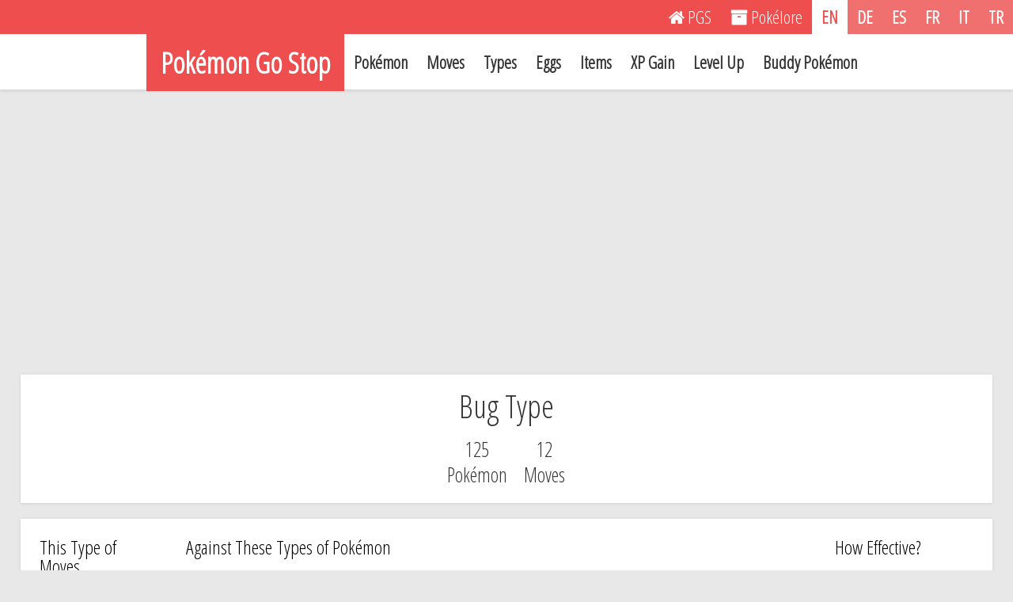

--- FILE ---
content_type: text/html; charset=UTF-8
request_url: https://pokemongostop.org/en/types/bug
body_size: 6908
content:

<!doctype html>
<html lang="en">

	<head>
	<title>Bug Type Pokémon and Moves - Pokémon Go</title>
	<meta charset="utf-8" />
	<meta name="viewport" content="width=device-width, initial-scale=1">
	<meta name="description" content="The lists of Bug Type Pokémon and Moves in Pokémon Go. The advantages and disadvantages of Bug Type Pokémon and Moves.">
	<meta name="keywords" content="Pokemon Go, Pokémon Go, Pokemon, Pokémon, Pokemon Types, Pokemon Moves, XP Gain, Level Up, Pokemon Eggs, Pokemon GYM, Pokemon Items, Bug Type">
	<meta name="author" content="Alpiral">
		
	<link rel="canonical" href="https://pokemongostop.org/en/types/bug" />
	<link rel="alternate" hreflang="x-default" href="https://pokemongostop.org/en/types/bug" />
	<link rel="alternate" hreflang="en" href="https://pokemongostop.org/en/types/bug" />
	<link rel="alternate" hreflang="tr" href="https://pokemongostop.org/tr/turler/bocek" />
	<link rel="alternate" hreflang="de" href="https://pokemongostop.org/de/typen/kaefer" />
	<link rel="alternate" hreflang="es" href="https://pokemongostop.org/es/tipos/bicho" />
	<link rel="alternate" hreflang="fr" href="https://pokemongostop.org/fr/types/insecte" />
	<link rel="alternate" hreflang="it" href="https://pokemongostop.org/it/tipi/coleottero" />
	<script type="application/ld+json">
	{
	 	"@context": "http://schema.org",
	 	"@type": "WebPage",
	    "name": "Bug Type Pokémon and Moves - Pokémon Go",
	    "description": "The lists of Bug Type Pokémon and Moves in Pokémon Go. The advantages and disadvantages of Bug Type Pokémon and Moves.",
	    "breadcrumb": "Pokémon Go Stop > Pokémon Types > Bug",
	    "url": "https://pokemongostop.org/en/types/bug",
	    "inLanguage": "English"
	}
	</script>	
	<script type="application/ld+json">
	{
	 	"@context": "http://schema.org",
	 	"@type": "ItemPage",
	    "name": "Bug",
	    "description": "A Type with 125 Pokémon and 12 Moves.",
	    "url": "https://pokemongostop.org/en/types/bug",
	    "inLanguage": "English"
	}
	</script>
	<script type="text/javascript" src="/js/lazysizes.min.js" async=""></script>	
	<link rel="stylesheet" href="https://fonts.googleapis.com/css?family=Open+Sans+Condensed:300&subset=latin-ext">
<link rel="stylesheet" type="text/css" href="/css/style.css" />
<link rel="stylesheet" href="/css/font-awesome.min.css">
<script type="text/javascript" src="/js/jquery-2.1.1.js"></script>
<script type="text/javascript" src="/js/menu.js"></script>
<script data-ad-client="ca-pub-5818516858394683" async src="https://pagead2.googlesyndication.com/pagead/js/adsbygoogle.js"></script>
<link rel="shortcut icon" href="/images/favicon.ico" type="image/x-icon">
<script>
  (function(i,s,o,g,r,a,m){i['GoogleAnalyticsObject']=r;i[r]=i[r]||function(){
  (i[r].q=i[r].q||[]).push(arguments)},i[r].l=1*new Date();a=s.createElement(o),
  m=s.getElementsByTagName(o)[0];a.async=1;a.src=g;m.parentNode.insertBefore(a,m)
  })(window,document,'script','https://www.google-analytics.com/analytics.js','ga');

  ga('create', 'UA-83351487-1', 'auto');
  ga('send', 'pageview');

</script>	<link rel="stylesheet" type="text/css" href="/css/tables.css" />
	<style>
	.type-move-list-1 td:nth-of-type(1):before { content: none; }
	.type-move-list-1 td:nth-of-type(2):before { content: "Type: "; }
	.type-move-list-1 td:nth-of-type(3):before { content: "Damage: "; }
	.type-move-list-1 td:nth-of-type(4):before { content: "DPS: "; }
	
	.type-move-list-2 td:nth-of-type(1):before { content: none; }
	.type-move-list-2 td:nth-of-type(2):before { content: "Type: "; }
	.type-move-list-2 td:nth-of-type(3):before { content: "Damage: "; }
	.type-move-list-2 td:nth-of-type(4):before { content: "DPS: "; }
	</style>
	</head>
	<body>
	
				<div class="row">
			<div class="col">
				<div class="links">
					<ul>
						<li><a href="/en/" title="PGS"><i class="fa fa-home"></i> <span class="mobile-display-none">PGS</span></a></li><!--
						--><li><a href="https://pokelore.org" target=_blank title="Pokélore"><i class="fa fa-archive" aria-hidden="true"></i> <span class="mobile-display-none">Pokélore</span></a></li><!--
  						--><!--<li><a href="/en/site-map" title="Site Map"><i class="fa fa-sitemap"></i> <span class="mobile-display-none">Site Map</span></a></li>--><!--
  						--><!--<span class="mobile-display-none"></span>
  						--><span class="flags"><!--
  						--><li><a class="selected" href="/en/types/bug" title="English">EN</a></li><!--
  						--><li><a class="" href="/de/typen/kaefer" title="Deutsch">DE</a></li><!--
						--><li><a class="" href="/es/tipos/bicho" title="Español">ES</a></li><!--
						--><li><a class="" href="/fr/types/insecte" title="Français">FR</a></li><!--
						--><li><a class="" href="/it/tipi/coleottero" title="Italiano">IT</a></li><!--
						--><li><a class="" href="/tr/turler/bocek" title="Türkçe">TR</a></li>
						</span>
					</ul>
				</div>
			</div>
		</div>
			

		<div class="row">
			<div class="col" style="width:100%">
				<nav class="clearfix">
					<ul class="clearfix centered-nav">
			 			<li><a href="/en/" class="active"><h1>Pokémon Go Stop</h1></a></li>
					    <li><a href="/en/pokemon">Pokémon</a></li>
						<li><a href="/en/moves">Moves</a></li>
		    			<li><a href="/en/types">Types</a></li>
						<li><a href="/en/eggs">Eggs</a></li>
													<li><a href="/en/items">Items</a></li>
							<li><a href="/en/xp-gain">XP Gain</a></li>
							<li><a href="/en/level-up">Level Up</a></li>
												<li><a href="/en/buddy-pokemon">Buddy Pokémon</a></li>
					</ul>
					<a href="#" id="pull">Pokémon Go Stop<small><i class="fa fa-bars"></i></small></a>
				</nav>
			</div>
		</div>
						
					<div class="the-ad">
				<!-- Ad-Top -->
				<ins class="adsbygoogle"
				     style="display:block"
				     data-ad-client="ca-pub-5818516858394683"
				     data-ad-slot="7408621637"
				     data-ad-format="auto"
				     data-full-width-responsive="true"></ins>
				<script>
				     (adsbygoogle = window.adsbygoogle || []).push({});
				</script>
			</div>
			
		<div class="row">
			<div class="col">
				<div class="the-page">
				<h2>Bug Type</h2>
				<div class="stat-container">
					<div class="stat-container-item">
						125<br>Pokémon					</div>
					<div class="stat-container-item">
						12<br>Moves					</div>
				</div>
			</div>
	
			<table class='the-table buyuk-tablo table-margin-bottom resp-table-display pokemon-grid-no-tag'>
				<thead>
					<tr>
						<th>Bug Type Moves - Against These Types of Pokémon</th>
					</tr>
				</thead>
				<tbody class="the-table-color-rows-dark-grey centered-td centered-horizontal-td">
											<tr style="text-align:center;">
							<td>Super Effective (x1.60)</td>
						</tr>
						<tr>
							<td><a href='/en/types/psychic'><span class='turler-buton turler-14'>Psychic</span></a><a href='/en/types/dark'><span class='turler-buton turler-17'>Dark</span></a><a href='/en/types/grass'><span class='turler-buton turler-12'>Grass</span></a></td>
						</tr>
										<tr>
						<td>Not Very Effective (x0.62)</td>
					</tr>
					<tr>
						<td><a href='/en/types/ghost'><span class='turler-buton turler-8'>Ghost</span></a><a href='/en/types/poison'><span class='turler-buton turler-4'>Poison</span></a><a href='/en/types/flying'><span class='turler-buton turler-3'>Flying</span></a><a href='/en/types/fighting'><span class='turler-buton turler-2'>Fighting</span></a><a href='/en/types/steel'><span class='turler-buton turler-9'>Steel</span></a><a href='/en/types/fire'><span class='turler-buton turler-10'>Fire</span></a><a href='/en/types/fairy'><span class='turler-buton turler-18'>Fairy</span></a></td>
					</tr>
									</tbody>
			</table>
				
			<table class='the-table buyuk-tablo table-margin-bottom non-resp-table-display'>
				<thead>
					<tr>
						<th>This Type of Moves</th>
						<th>Against These Types of Pokémon</th>
						<th>How Effective?</th>
					</tr>
				</thead>
				<tbody class="the-table-color-rows-dark-grey">
					<tr>
						<td rowspan="3" bgcolor="#3a474f" style="vertical-align:middle; text-align:center;">
							<span class='turler-buton turler-7'>Bug</span>						</td>
													<td>
								<a href='/en/types/psychic'><span class='turler-buton turler-14'>Psychic</span></a><a href='/en/types/dark'><span class='turler-buton turler-17'>Dark</span></a><a href='/en/types/grass'><span class='turler-buton turler-12'>Grass</span></a></td><td>Super Effective (x1.60)
							</td>
											</tr>
					<tr>
						<td><a href='/en/types/ghost'><span class='turler-buton turler-8'>Ghost</span></a><a href='/en/types/poison'><span class='turler-buton turler-4'>Poison</span></a><a href='/en/types/flying'><span class='turler-buton turler-3'>Flying</span></a><a href='/en/types/fighting'><span class='turler-buton turler-2'>Fighting</span></a><a href='/en/types/steel'><span class='turler-buton turler-9'>Steel</span></a><a href='/en/types/fire'><span class='turler-buton turler-10'>Fire</span></a><a href='/en/types/fairy'><span class='turler-buton turler-18'>Fairy</span></a></td><td>Not Very Effective (x0.62)</td>
					</tr>
									</tbody>
			</table>
					
			<table class='the-table buyuk-tablo table-margin-bottom resp-table-display pokemon-grid-no-tag'>
				<thead>
					<tr>
						<th>
							Moves of These Types - 
							Against Bug Type of Pokémon						</th>
					</tr>
				</thead>
				<tbody class="the-table-color-rows-dark-grey centered-td centered-horizontal-td">
										<tr>
						<td>
							Not Very Effective (x0.62)
						</td>
					</tr>
					<tr>
						<td>
							<a href='/en/types/fighting'><span class='turler-buton turler-2'>Fighting</span></a><a href='/en/types/grass'><span class='turler-buton turler-12'>Grass</span></a><a href='/en/types/ground'><span class='turler-buton turler-5'>Ground</span></a>						</td>
					</tr>
					<tr>
						<td>
							Super Effective (x1.60)
						</td>
					</tr>
					<tr>
						<td>
							<a href='/en/types/rock'><span class='turler-buton turler-6'>Rock</span></a><a href='/en/types/flying'><span class='turler-buton turler-3'>Flying</span></a><a href='/en/types/fire'><span class='turler-buton turler-10'>Fire</span></a>						</td>
					</tr>
				</tbody>
			</table>

			<table class='the-table buyuk-tablo table-margin-bottom non-resp-table-display'>
			<thead>
				<tr>
					<th>Moves of These Types</th>
					<th>Against This Type of Pokémon</th>
					<th>How Effective?</th>
				</tr>
			</thead>
			<tbody class="the-table-color-rows-dark-grey">
						<tr>
				<td>
					<a href='/en/types/fighting'><span class='turler-buton turler-2'>Fighting</span></a><a href='/en/types/grass'><span class='turler-buton turler-12'>Grass</span></a><a href='/en/types/ground'><span class='turler-buton turler-5'>Ground</span></a>				</td>
											<td rowspan="2" bgcolor="#3a474f" style="vertical-align:middle; text-align:center;">
							<span class='turler-buton turler-7'>Bug</span>						</td>
									<td style="vertical-align:middle;">
					Not Very Effective (x0.62)
				</td>
			</tr>
			<tr>
				<td>
					<a href='/en/types/rock'><span class='turler-buton turler-6'>Rock</span></a><a href='/en/types/flying'><span class='turler-buton turler-3'>Flying</span></a><a href='/en/types/fire'><span class='turler-buton turler-10'>Fire</span></a>				</td>
				<td style="vertical-align:middle;">
					Super Effective (x1.60)
				</td>
			</tr>	
			</tbody>
		</table>
					
		<table class="the-table buyuk-tablo table-fixed-header table-margin-bottom pokemon-grid-no-tag">
			<thead>
				<tr>
					<th>Bug Type Pokémon</th>
				</tr>
			</thead>
			<tbody class="pokemon-grid-darker-before-bg">
				<tr>
					<td>
						<ul class="pokemon-grid-darker">
																<a href="/en/pokemon/caterpie">			
										<li>
											<h3 class="pokemon-grid-darker-title">
												Caterpie<span class="pokemon-list-form-name">&nbsp;</span>											</h3>
											<img src="[data-uri]" data-src='/images/pokemon-optimized/caterpie.png' class="lazyload" alt='Caterpie'>
										</li>
									</a>
																		<a href="/en/pokemon/metapod">			
										<li>
											<h3 class="pokemon-grid-darker-title">
												Metapod<span class="pokemon-list-form-name">&nbsp;</span>											</h3>
											<img src="[data-uri]" data-src='/images/pokemon-optimized/metapod.png' class="lazyload" alt='Metapod'>
										</li>
									</a>
																		<a href="/en/pokemon/butterfree">			
										<li>
											<h3 class="pokemon-grid-darker-title">
												Butterfree<span class="pokemon-list-form-name">&nbsp;</span>											</h3>
											<img src="[data-uri]" data-src='/images/pokemon-optimized/butterfree.png' class="lazyload" alt='Butterfree'>
										</li>
									</a>
																		<a href="/en/pokemon/weedle">			
										<li>
											<h3 class="pokemon-grid-darker-title">
												Weedle<span class="pokemon-list-form-name">&nbsp;</span>											</h3>
											<img src="[data-uri]" data-src='/images/pokemon-optimized/weedle.png' class="lazyload" alt='Weedle'>
										</li>
									</a>
																		<a href="/en/pokemon/kakuna">			
										<li>
											<h3 class="pokemon-grid-darker-title">
												Kakuna<span class="pokemon-list-form-name">&nbsp;</span>											</h3>
											<img src="[data-uri]" data-src='/images/pokemon-optimized/kakuna.png' class="lazyload" alt='Kakuna'>
										</li>
									</a>
																		<a href="/en/pokemon/beedrill">			
										<li>
											<h3 class="pokemon-grid-darker-title">
												Beedrill<span class="pokemon-list-form-name">&nbsp;</span>											</h3>
											<img src="[data-uri]" data-src='/images/pokemon-optimized/beedrill.png' class="lazyload" alt='Beedrill'>
										</li>
									</a>
																		<a href="/en/pokemon/mega-beedrill">			
										<li>
											<h3 class="pokemon-grid-darker-title">
												Beedrill<span class="pokemon-list-form-name">Mega Beedrill</span>											</h3>
											<img src="[data-uri]" data-src='/images/pokemon-optimized/mega-beedrill.png' class="lazyload" alt='Mega Beedrill - Beedrill'>
										</li>
									</a>
																		<a href="/en/pokemon/paras">			
										<li>
											<h3 class="pokemon-grid-darker-title">
												Paras<span class="pokemon-list-form-name">&nbsp;</span>											</h3>
											<img src="[data-uri]" data-src='/images/pokemon-optimized/paras.png' class="lazyload" alt='Paras'>
										</li>
									</a>
																		<a href="/en/pokemon/parasect">			
										<li>
											<h3 class="pokemon-grid-darker-title">
												Parasect<span class="pokemon-list-form-name">&nbsp;</span>											</h3>
											<img src="[data-uri]" data-src='/images/pokemon-optimized/parasect.png' class="lazyload" alt='Parasect'>
										</li>
									</a>
																		<a href="/en/pokemon/venonat">			
										<li>
											<h3 class="pokemon-grid-darker-title">
												Venonat<span class="pokemon-list-form-name">&nbsp;</span>											</h3>
											<img src="[data-uri]" data-src='/images/pokemon-optimized/venonat.png' class="lazyload" alt='Venonat'>
										</li>
									</a>
																		<a href="/en/pokemon/venomoth">			
										<li>
											<h3 class="pokemon-grid-darker-title">
												Venomoth<span class="pokemon-list-form-name">&nbsp;</span>											</h3>
											<img src="[data-uri]" data-src='/images/pokemon-optimized/venomoth.png' class="lazyload" alt='Venomoth'>
										</li>
									</a>
																		<a href="/en/pokemon/scyther">			
										<li>
											<h3 class="pokemon-grid-darker-title">
												Scyther<span class="pokemon-list-form-name">&nbsp;</span>											</h3>
											<img src="[data-uri]" data-src='/images/pokemon-optimized/scyther.png' class="lazyload" alt='Scyther'>
										</li>
									</a>
																		<a href="/en/pokemon/pinsir">			
										<li>
											<h3 class="pokemon-grid-darker-title">
												Pinsir<span class="pokemon-list-form-name">&nbsp;</span>											</h3>
											<img src="[data-uri]" data-src='/images/pokemon-optimized/pinsir.png' class="lazyload" alt='Pinsir'>
										</li>
									</a>
																		<a href="/en/pokemon/mega-pinsir">			
										<li>
											<h3 class="pokemon-grid-darker-title">
												Pinsir<span class="pokemon-list-form-name">Mega Pinsir</span>											</h3>
											<img src="[data-uri]" data-src='/images/pokemon-optimized/mega-pinsir.png' class="lazyload" alt='Mega Pinsir - Pinsir'>
										</li>
									</a>
																		<a href="/en/pokemon/ledyba">			
										<li>
											<h3 class="pokemon-grid-darker-title">
												Ledyba<span class="pokemon-list-form-name">&nbsp;</span>											</h3>
											<img src="[data-uri]" data-src='/images/pokemon-optimized/ledyba.png' class="lazyload" alt='Ledyba'>
										</li>
									</a>
																		<a href="/en/pokemon/ledian">			
										<li>
											<h3 class="pokemon-grid-darker-title">
												Ledian<span class="pokemon-list-form-name">&nbsp;</span>											</h3>
											<img src="[data-uri]" data-src='/images/pokemon-optimized/ledian.png' class="lazyload" alt='Ledian'>
										</li>
									</a>
																		<a href="/en/pokemon/spinarak">			
										<li>
											<h3 class="pokemon-grid-darker-title">
												Spinarak<span class="pokemon-list-form-name">&nbsp;</span>											</h3>
											<img src="[data-uri]" data-src='/images/pokemon-optimized/spinarak.png' class="lazyload" alt='Spinarak'>
										</li>
									</a>
																		<a href="/en/pokemon/ariados">			
										<li>
											<h3 class="pokemon-grid-darker-title">
												Ariados<span class="pokemon-list-form-name">&nbsp;</span>											</h3>
											<img src="[data-uri]" data-src='/images/pokemon-optimized/ariados.png' class="lazyload" alt='Ariados'>
										</li>
									</a>
																		<a href="/en/pokemon/yanma">			
										<li>
											<h3 class="pokemon-grid-darker-title">
												Yanma<span class="pokemon-list-form-name">&nbsp;</span>											</h3>
											<img src="[data-uri]" data-src='/images/pokemon-optimized/yanma.png' class="lazyload" alt='Yanma'>
										</li>
									</a>
																		<a href="/en/pokemon/pineco">			
										<li>
											<h3 class="pokemon-grid-darker-title">
												Pineco<span class="pokemon-list-form-name">&nbsp;</span>											</h3>
											<img src="[data-uri]" data-src='/images/pokemon-optimized/pineco.png' class="lazyload" alt='Pineco'>
										</li>
									</a>
																		<a href="/en/pokemon/forretress">			
										<li>
											<h3 class="pokemon-grid-darker-title">
												Forretress<span class="pokemon-list-form-name">&nbsp;</span>											</h3>
											<img src="[data-uri]" data-src='/images/pokemon-optimized/forretress.png' class="lazyload" alt='Forretress'>
										</li>
									</a>
																		<a href="/en/pokemon/scizor">			
										<li>
											<h3 class="pokemon-grid-darker-title">
												Scizor<span class="pokemon-list-form-name">&nbsp;</span>											</h3>
											<img src="[data-uri]" data-src='/images/pokemon-optimized/scizor.png' class="lazyload" alt='Scizor'>
										</li>
									</a>
																		<a href="/en/pokemon/mega-scizor">			
										<li>
											<h3 class="pokemon-grid-darker-title">
												Scizor<span class="pokemon-list-form-name">Mega Scizor</span>											</h3>
											<img src="[data-uri]" data-src='/images/pokemon-optimized/mega-scizor.png' class="lazyload" alt='Mega Scizor - Scizor'>
										</li>
									</a>
																		<a href="/en/pokemon/shuckle">			
										<li>
											<h3 class="pokemon-grid-darker-title">
												Shuckle<span class="pokemon-list-form-name">&nbsp;</span>											</h3>
											<img src="[data-uri]" data-src='/images/pokemon-optimized/shuckle.png' class="lazyload" alt='Shuckle'>
										</li>
									</a>
																		<a href="/en/pokemon/heracross">			
										<li>
											<h3 class="pokemon-grid-darker-title">
												Heracross<span class="pokemon-list-form-name">&nbsp;</span>											</h3>
											<img src="[data-uri]" data-src='/images/pokemon-optimized/heracross.png' class="lazyload" alt='Heracross'>
										</li>
									</a>
																		<a href="/en/pokemon/mega-heracross">			
										<li>
											<h3 class="pokemon-grid-darker-title">
												Heracross<span class="pokemon-list-form-name">Mega Heracross</span>											</h3>
											<img src="[data-uri]" data-src='/images/pokemon-optimized/mega-heracross.png' class="lazyload" alt='Mega Heracross - Heracross'>
										</li>
									</a>
																		<a href="/en/pokemon/wurmple">			
										<li>
											<h3 class="pokemon-grid-darker-title">
												Wurmple<span class="pokemon-list-form-name">&nbsp;</span>											</h3>
											<img src="[data-uri]" data-src='/images/pokemon-optimized/wurmple.png' class="lazyload" alt='Wurmple'>
										</li>
									</a>
																		<a href="/en/pokemon/silcoon">			
										<li>
											<h3 class="pokemon-grid-darker-title">
												Silcoon<span class="pokemon-list-form-name">&nbsp;</span>											</h3>
											<img src="[data-uri]" data-src='/images/pokemon-optimized/silcoon.png' class="lazyload" alt='Silcoon'>
										</li>
									</a>
																		<a href="/en/pokemon/beautifly">			
										<li>
											<h3 class="pokemon-grid-darker-title">
												Beautifly<span class="pokemon-list-form-name">&nbsp;</span>											</h3>
											<img src="[data-uri]" data-src='/images/pokemon-optimized/beautifly.png' class="lazyload" alt='Beautifly'>
										</li>
									</a>
																		<a href="/en/pokemon/cascoon">			
										<li>
											<h3 class="pokemon-grid-darker-title">
												Cascoon<span class="pokemon-list-form-name">&nbsp;</span>											</h3>
											<img src="[data-uri]" data-src='/images/pokemon-optimized/cascoon.png' class="lazyload" alt='Cascoon'>
										</li>
									</a>
																		<a href="/en/pokemon/dustox">			
										<li>
											<h3 class="pokemon-grid-darker-title">
												Dustox<span class="pokemon-list-form-name">&nbsp;</span>											</h3>
											<img src="[data-uri]" data-src='/images/pokemon-optimized/dustox.png' class="lazyload" alt='Dustox'>
										</li>
									</a>
																		<a href="/en/pokemon/surskit">			
										<li>
											<h3 class="pokemon-grid-darker-title">
												Surskit<span class="pokemon-list-form-name">&nbsp;</span>											</h3>
											<img src="[data-uri]" data-src='/images/pokemon-optimized/surskit.png' class="lazyload" alt='Surskit'>
										</li>
									</a>
																		<a href="/en/pokemon/masquerain">			
										<li>
											<h3 class="pokemon-grid-darker-title">
												Masquerain<span class="pokemon-list-form-name">&nbsp;</span>											</h3>
											<img src="[data-uri]" data-src='/images/pokemon-optimized/masquerain.png' class="lazyload" alt='Masquerain'>
										</li>
									</a>
																		<a href="/en/pokemon/nincada">			
										<li>
											<h3 class="pokemon-grid-darker-title">
												Nincada<span class="pokemon-list-form-name">&nbsp;</span>											</h3>
											<img src="[data-uri]" data-src='/images/pokemon-optimized/nincada.png' class="lazyload" alt='Nincada'>
										</li>
									</a>
																		<a href="/en/pokemon/ninjask">			
										<li>
											<h3 class="pokemon-grid-darker-title">
												Ninjask<span class="pokemon-list-form-name">&nbsp;</span>											</h3>
											<img src="[data-uri]" data-src='/images/pokemon-optimized/ninjask.png' class="lazyload" alt='Ninjask'>
										</li>
									</a>
																		<a href="/en/pokemon/shedinja">			
										<li>
											<h3 class="pokemon-grid-darker-title">
												Shedinja<span class="pokemon-list-form-name">&nbsp;</span>											</h3>
											<img src="[data-uri]" data-src='/images/pokemon-optimized/shedinja.png' class="lazyload" alt='Shedinja'>
										</li>
									</a>
																		<a href="/en/pokemon/volbeat">			
										<li>
											<h3 class="pokemon-grid-darker-title">
												Volbeat<span class="pokemon-list-form-name">&nbsp;</span>											</h3>
											<img src="[data-uri]" data-src='/images/pokemon-optimized/volbeat.png' class="lazyload" alt='Volbeat'>
										</li>
									</a>
																		<a href="/en/pokemon/illumise">			
										<li>
											<h3 class="pokemon-grid-darker-title">
												Illumise<span class="pokemon-list-form-name">&nbsp;</span>											</h3>
											<img src="[data-uri]" data-src='/images/pokemon-optimized/illumise.png' class="lazyload" alt='Illumise'>
										</li>
									</a>
																		<a href="/en/pokemon/anorith">			
										<li>
											<h3 class="pokemon-grid-darker-title">
												Anorith<span class="pokemon-list-form-name">&nbsp;</span>											</h3>
											<img src="[data-uri]" data-src='/images/pokemon-optimized/anorith.png' class="lazyload" alt='Anorith'>
										</li>
									</a>
																		<a href="/en/pokemon/armaldo">			
										<li>
											<h3 class="pokemon-grid-darker-title">
												Armaldo<span class="pokemon-list-form-name">&nbsp;</span>											</h3>
											<img src="[data-uri]" data-src='/images/pokemon-optimized/armaldo.png' class="lazyload" alt='Armaldo'>
										</li>
									</a>
																		<a href="/en/pokemon/kricketot">			
										<li>
											<h3 class="pokemon-grid-darker-title">
												Kricketot<span class="pokemon-list-form-name">&nbsp;</span>											</h3>
											<img src="[data-uri]" data-src='/images/pokemon-optimized/kricketot.png' class="lazyload" alt='Kricketot'>
										</li>
									</a>
																		<a href="/en/pokemon/kricketune">			
										<li>
											<h3 class="pokemon-grid-darker-title">
												Kricketune<span class="pokemon-list-form-name">&nbsp;</span>											</h3>
											<img src="[data-uri]" data-src='/images/pokemon-optimized/kricketune.png' class="lazyload" alt='Kricketune'>
										</li>
									</a>
																		<a href="/en/pokemon/burmy-plant-cloak">			
										<li>
											<h3 class="pokemon-grid-darker-title">
												Burmy<span class="pokemon-list-form-name">Plant Cloak</span>											</h3>
											<img src="[data-uri]" data-src='/images/pokemon-optimized/burmy-plant-cloak.png' class="lazyload" alt='Plant Cloak - Burmy'>
										</li>
									</a>
																		<a href="/en/pokemon/burmy-sandy-cloak">			
										<li>
											<h3 class="pokemon-grid-darker-title">
												Burmy<span class="pokemon-list-form-name">Sandy Cloak</span>											</h3>
											<img src="[data-uri]" data-src='/images/pokemon-optimized/burmy-sandy-cloak.png' class="lazyload" alt='Sandy Cloak - Burmy'>
										</li>
									</a>
																		<a href="/en/pokemon/burmy-trash-cloak">			
										<li>
											<h3 class="pokemon-grid-darker-title">
												Burmy<span class="pokemon-list-form-name">Trash Cloak</span>											</h3>
											<img src="[data-uri]" data-src='/images/pokemon-optimized/burmy-trash-cloak.png' class="lazyload" alt='Trash Cloak - Burmy'>
										</li>
									</a>
																		<a href="/en/pokemon/wormadam-plant-cloak">			
										<li>
											<h3 class="pokemon-grid-darker-title">
												Wormadam<span class="pokemon-list-form-name">Plant Cloak</span>											</h3>
											<img src="[data-uri]" data-src='/images/pokemon-optimized/wormadam-plant-cloak.png' class="lazyload" alt='Plant Cloak - Wormadam'>
										</li>
									</a>
																		<a href="/en/pokemon/wormadam-sandy-cloak">			
										<li>
											<h3 class="pokemon-grid-darker-title">
												Wormadam<span class="pokemon-list-form-name">Sandy Cloak</span>											</h3>
											<img src="[data-uri]" data-src='/images/pokemon-optimized/wormadam-sandy-cloak.png' class="lazyload" alt='Sandy Cloak - Wormadam'>
										</li>
									</a>
																		<a href="/en/pokemon/wormadam-trash-cloak">			
										<li>
											<h3 class="pokemon-grid-darker-title">
												Wormadam<span class="pokemon-list-form-name">Trash Cloak</span>											</h3>
											<img src="[data-uri]" data-src='/images/pokemon-optimized/wormadam-trash-cloak.png' class="lazyload" alt='Trash Cloak - Wormadam'>
										</li>
									</a>
																		<a href="/en/pokemon/mothim">			
										<li>
											<h3 class="pokemon-grid-darker-title">
												Mothim<span class="pokemon-list-form-name">&nbsp;</span>											</h3>
											<img src="[data-uri]" data-src='/images/pokemon-optimized/mothim.png' class="lazyload" alt='Mothim'>
										</li>
									</a>
																		<a href="/en/pokemon/combee">			
										<li>
											<h3 class="pokemon-grid-darker-title">
												Combee<span class="pokemon-list-form-name">&nbsp;</span>											</h3>
											<img src="[data-uri]" data-src='/images/pokemon-optimized/combee.png' class="lazyload" alt='Combee'>
										</li>
									</a>
																		<a href="/en/pokemon/vespiquen">			
										<li>
											<h3 class="pokemon-grid-darker-title">
												Vespiquen<span class="pokemon-list-form-name">&nbsp;</span>											</h3>
											<img src="[data-uri]" data-src='/images/pokemon-optimized/vespiquen.png' class="lazyload" alt='Vespiquen'>
										</li>
									</a>
																		<a href="/en/pokemon/skorupi">			
										<li>
											<h3 class="pokemon-grid-darker-title">
												Skorupi<span class="pokemon-list-form-name">&nbsp;</span>											</h3>
											<img src="[data-uri]" data-src='/images/pokemon-optimized/skorupi.png' class="lazyload" alt='Skorupi'>
										</li>
									</a>
																		<a href="/en/pokemon/yanmega">			
										<li>
											<h3 class="pokemon-grid-darker-title">
												Yanmega<span class="pokemon-list-form-name">&nbsp;</span>											</h3>
											<img src="[data-uri]" data-src='/images/pokemon-optimized/yanmega.png' class="lazyload" alt='Yanmega'>
										</li>
									</a>
																		<a href="/en/pokemon/arceus-bug-type">			
										<li>
											<h3 class="pokemon-grid-darker-title">
												Arceus<span class="pokemon-list-form-name">Bug Type</span>											</h3>
											<img src="[data-uri]" data-src='/images/pokemon-optimized/arceus-bug-type.png' class="lazyload" alt='Bug Type - Arceus'>
										</li>
									</a>
																		<a href="/en/pokemon/sewaddle">			
										<li>
											<h3 class="pokemon-grid-darker-title">
												Sewaddle<span class="pokemon-list-form-name">&nbsp;</span>											</h3>
											<img src="[data-uri]" data-src='/images/pokemon-optimized/sewaddle.png' class="lazyload" alt='Sewaddle'>
										</li>
									</a>
																		<a href="/en/pokemon/swadloon">			
										<li>
											<h3 class="pokemon-grid-darker-title">
												Swadloon<span class="pokemon-list-form-name">&nbsp;</span>											</h3>
											<img src="[data-uri]" data-src='/images/pokemon-optimized/swadloon.png' class="lazyload" alt='Swadloon'>
										</li>
									</a>
																		<a href="/en/pokemon/leavanny">			
										<li>
											<h3 class="pokemon-grid-darker-title">
												Leavanny<span class="pokemon-list-form-name">&nbsp;</span>											</h3>
											<img src="[data-uri]" data-src='/images/pokemon-optimized/leavanny.png' class="lazyload" alt='Leavanny'>
										</li>
									</a>
																		<a href="/en/pokemon/venipede">			
										<li>
											<h3 class="pokemon-grid-darker-title">
												Venipede<span class="pokemon-list-form-name">&nbsp;</span>											</h3>
											<img src="[data-uri]" data-src='/images/pokemon-optimized/venipede.png' class="lazyload" alt='Venipede'>
										</li>
									</a>
																		<a href="/en/pokemon/whirlipede">			
										<li>
											<h3 class="pokemon-grid-darker-title">
												Whirlipede<span class="pokemon-list-form-name">&nbsp;</span>											</h3>
											<img src="[data-uri]" data-src='/images/pokemon-optimized/whirlipede.png' class="lazyload" alt='Whirlipede'>
										</li>
									</a>
																		<a href="/en/pokemon/scolipede">			
										<li>
											<h3 class="pokemon-grid-darker-title">
												Scolipede<span class="pokemon-list-form-name">&nbsp;</span>											</h3>
											<img src="[data-uri]" data-src='/images/pokemon-optimized/scolipede.png' class="lazyload" alt='Scolipede'>
										</li>
									</a>
																		<a href="/en/pokemon/dwebble">			
										<li>
											<h3 class="pokemon-grid-darker-title">
												Dwebble<span class="pokemon-list-form-name">&nbsp;</span>											</h3>
											<img src="[data-uri]" data-src='/images/pokemon-optimized/dwebble.png' class="lazyload" alt='Dwebble'>
										</li>
									</a>
																		<a href="/en/pokemon/crustle">			
										<li>
											<h3 class="pokemon-grid-darker-title">
												Crustle<span class="pokemon-list-form-name">&nbsp;</span>											</h3>
											<img src="[data-uri]" data-src='/images/pokemon-optimized/crustle.png' class="lazyload" alt='Crustle'>
										</li>
									</a>
																		<a href="/en/pokemon/karrablast">			
										<li>
											<h3 class="pokemon-grid-darker-title">
												Karrablast<span class="pokemon-list-form-name">&nbsp;</span>											</h3>
											<img src="[data-uri]" data-src='/images/pokemon-optimized/karrablast.png' class="lazyload" alt='Karrablast'>
										</li>
									</a>
																		<a href="/en/pokemon/escavalier">			
										<li>
											<h3 class="pokemon-grid-darker-title">
												Escavalier<span class="pokemon-list-form-name">&nbsp;</span>											</h3>
											<img src="[data-uri]" data-src='/images/pokemon-optimized/escavalier.png' class="lazyload" alt='Escavalier'>
										</li>
									</a>
																		<a href="/en/pokemon/joltik">			
										<li>
											<h3 class="pokemon-grid-darker-title">
												Joltik<span class="pokemon-list-form-name">&nbsp;</span>											</h3>
											<img src="[data-uri]" data-src='/images/pokemon-optimized/joltik.png' class="lazyload" alt='Joltik'>
										</li>
									</a>
																		<a href="/en/pokemon/galvantula">			
										<li>
											<h3 class="pokemon-grid-darker-title">
												Galvantula<span class="pokemon-list-form-name">&nbsp;</span>											</h3>
											<img src="[data-uri]" data-src='/images/pokemon-optimized/galvantula.png' class="lazyload" alt='Galvantula'>
										</li>
									</a>
																		<a href="/en/pokemon/shelmet">			
										<li>
											<h3 class="pokemon-grid-darker-title">
												Shelmet<span class="pokemon-list-form-name">&nbsp;</span>											</h3>
											<img src="[data-uri]" data-src='/images/pokemon-optimized/shelmet.png' class="lazyload" alt='Shelmet'>
										</li>
									</a>
																		<a href="/en/pokemon/accelgor">			
										<li>
											<h3 class="pokemon-grid-darker-title">
												Accelgor<span class="pokemon-list-form-name">&nbsp;</span>											</h3>
											<img src="[data-uri]" data-src='/images/pokemon-optimized/accelgor.png' class="lazyload" alt='Accelgor'>
										</li>
									</a>
																		<a href="/en/pokemon/durant">			
										<li>
											<h3 class="pokemon-grid-darker-title">
												Durant<span class="pokemon-list-form-name">&nbsp;</span>											</h3>
											<img src="[data-uri]" data-src='/images/pokemon-optimized/durant.png' class="lazyload" alt='Durant'>
										</li>
									</a>
																		<a href="/en/pokemon/larvesta">			
										<li>
											<h3 class="pokemon-grid-darker-title">
												Larvesta<span class="pokemon-list-form-name">&nbsp;</span>											</h3>
											<img src="[data-uri]" data-src='/images/pokemon-optimized/larvesta.png' class="lazyload" alt='Larvesta'>
										</li>
									</a>
																		<a href="/en/pokemon/volcarona">			
										<li>
											<h3 class="pokemon-grid-darker-title">
												Volcarona<span class="pokemon-list-form-name">&nbsp;</span>											</h3>
											<img src="[data-uri]" data-src='/images/pokemon-optimized/volcarona.png' class="lazyload" alt='Volcarona'>
										</li>
									</a>
																		<a href="/en/pokemon/genesect">			
										<li>
											<h3 class="pokemon-grid-darker-title">
												Genesect<span class="pokemon-list-form-name">&nbsp;</span>											</h3>
											<img src="[data-uri]" data-src='/images/pokemon-optimized/genesect.png' class="lazyload" alt='Genesect'>
										</li>
									</a>
																		<a href="/en/pokemon/genesect-burn-drive">			
										<li>
											<h3 class="pokemon-grid-darker-title">
												Genesect<span class="pokemon-list-form-name">Burn Drive</span>											</h3>
											<img src="[data-uri]" data-src='/images/pokemon-optimized/genesect-burn-drive.png' class="lazyload" alt='Burn Drive - Genesect'>
										</li>
									</a>
																		<a href="/en/pokemon/genesect-chill-drive">			
										<li>
											<h3 class="pokemon-grid-darker-title">
												Genesect<span class="pokemon-list-form-name">Chill Drive</span>											</h3>
											<img src="[data-uri]" data-src='/images/pokemon-optimized/genesect-chill-drive.png' class="lazyload" alt='Chill Drive - Genesect'>
										</li>
									</a>
																		<a href="/en/pokemon/genesect-douse-drive">			
										<li>
											<h3 class="pokemon-grid-darker-title">
												Genesect<span class="pokemon-list-form-name">Douse Drive</span>											</h3>
											<img src="[data-uri]" data-src='/images/pokemon-optimized/genesect-douse-drive.png' class="lazyload" alt='Douse Drive - Genesect'>
										</li>
									</a>
																		<a href="/en/pokemon/genesect-shock-drive">			
										<li>
											<h3 class="pokemon-grid-darker-title">
												Genesect<span class="pokemon-list-form-name">Shock Drive</span>											</h3>
											<img src="[data-uri]" data-src='/images/pokemon-optimized/genesect-shock-drive.png' class="lazyload" alt='Shock Drive - Genesect'>
										</li>
									</a>
																		<a href="/en/pokemon/scatterbug">			
										<li>
											<h3 class="pokemon-grid-darker-title">
												Scatterbug<span class="pokemon-list-form-name">&nbsp;</span>											</h3>
											<img src="[data-uri]" data-src='/images/pokemon-optimized/scatterbug.png' class="lazyload" alt='Scatterbug'>
										</li>
									</a>
																		<a href="/en/pokemon/spewpa">			
										<li>
											<h3 class="pokemon-grid-darker-title">
												Spewpa<span class="pokemon-list-form-name">&nbsp;</span>											</h3>
											<img src="[data-uri]" data-src='/images/pokemon-optimized/spewpa.png' class="lazyload" alt='Spewpa'>
										</li>
									</a>
																		<a href="/en/pokemon/vivillon-meadow-pattern">			
										<li>
											<h3 class="pokemon-grid-darker-title">
												Vivillon<span class="pokemon-list-form-name">Meadow Pattern</span>											</h3>
											<img src="[data-uri]" data-src='/images/pokemon-optimized/vivillon-meadow-pattern.png' class="lazyload" alt='Meadow Pattern - Vivillon'>
										</li>
									</a>
																		<a href="/en/pokemon/vivillon-archipelago-pattern">			
										<li>
											<h3 class="pokemon-grid-darker-title">
												Vivillon<span class="pokemon-list-form-name">Archipelago Pattern</span>											</h3>
											<img src="[data-uri]" data-src='/images/pokemon-optimized/vivillon-archipelago-pattern.png' class="lazyload" alt='Archipelago Pattern - Vivillon'>
										</li>
									</a>
																		<a href="/en/pokemon/vivillon-continental-pattern">			
										<li>
											<h3 class="pokemon-grid-darker-title">
												Vivillon<span class="pokemon-list-form-name">Continental Pattern</span>											</h3>
											<img src="[data-uri]" data-src='/images/pokemon-optimized/vivillon-continental-pattern.png' class="lazyload" alt='Continental Pattern - Vivillon'>
										</li>
									</a>
																		<a href="/en/pokemon/vivillon-elegant-pattern">			
										<li>
											<h3 class="pokemon-grid-darker-title">
												Vivillon<span class="pokemon-list-form-name">Elegant Pattern</span>											</h3>
											<img src="[data-uri]" data-src='/images/pokemon-optimized/vivillon-elegant-pattern.png' class="lazyload" alt='Elegant Pattern - Vivillon'>
										</li>
									</a>
																		<a href="/en/pokemon/vivillon-fancy-pattern">			
										<li>
											<h3 class="pokemon-grid-darker-title">
												Vivillon<span class="pokemon-list-form-name">Fancy Pattern</span>											</h3>
											<img src="[data-uri]" data-src='/images/pokemon-optimized/vivillon-fancy-pattern.png' class="lazyload" alt='Fancy Pattern - Vivillon'>
										</li>
									</a>
																		<a href="/en/pokemon/vivillon-garden-pattern">			
										<li>
											<h3 class="pokemon-grid-darker-title">
												Vivillon<span class="pokemon-list-form-name">Garden Pattern</span>											</h3>
											<img src="[data-uri]" data-src='/images/pokemon-optimized/vivillon-garden-pattern.png' class="lazyload" alt='Garden Pattern - Vivillon'>
										</li>
									</a>
																		<a href="/en/pokemon/vivillon-high-plains-pattern">			
										<li>
											<h3 class="pokemon-grid-darker-title">
												Vivillon<span class="pokemon-list-form-name">High Plains Pattern</span>											</h3>
											<img src="[data-uri]" data-src='/images/pokemon-optimized/vivillon-high-plains-pattern.png' class="lazyload" alt='High Plains Pattern - Vivillon'>
										</li>
									</a>
																		<a href="/en/pokemon/vivillon-icy-snow-pattern">			
										<li>
											<h3 class="pokemon-grid-darker-title">
												Vivillon<span class="pokemon-list-form-name">Icy Snow Pattern</span>											</h3>
											<img src="[data-uri]" data-src='/images/pokemon-optimized/vivillon-icy-snow-pattern.png' class="lazyload" alt='Icy Snow Pattern - Vivillon'>
										</li>
									</a>
																		<a href="/en/pokemon/vivillon-jungle-pattern">			
										<li>
											<h3 class="pokemon-grid-darker-title">
												Vivillon<span class="pokemon-list-form-name">Jungle Pattern</span>											</h3>
											<img src="[data-uri]" data-src='/images/pokemon-optimized/vivillon-jungle-pattern.png' class="lazyload" alt='Jungle Pattern - Vivillon'>
										</li>
									</a>
																		<a href="/en/pokemon/vivillon-marine-pattern">			
										<li>
											<h3 class="pokemon-grid-darker-title">
												Vivillon<span class="pokemon-list-form-name">Marine Pattern</span>											</h3>
											<img src="[data-uri]" data-src='/images/pokemon-optimized/vivillon-marine-pattern.png' class="lazyload" alt='Marine Pattern - Vivillon'>
										</li>
									</a>
																		<a href="/en/pokemon/vivillon-modern-pattern">			
										<li>
											<h3 class="pokemon-grid-darker-title">
												Vivillon<span class="pokemon-list-form-name">Modern Pattern</span>											</h3>
											<img src="[data-uri]" data-src='/images/pokemon-optimized/vivillon-modern-pattern.png' class="lazyload" alt='Modern Pattern - Vivillon'>
										</li>
									</a>
																		<a href="/en/pokemon/vivillon-monsoon-pattern">			
										<li>
											<h3 class="pokemon-grid-darker-title">
												Vivillon<span class="pokemon-list-form-name">Monsoon Pattern</span>											</h3>
											<img src="[data-uri]" data-src='/images/pokemon-optimized/vivillon-monsoon-pattern.png' class="lazyload" alt='Monsoon Pattern - Vivillon'>
										</li>
									</a>
																		<a href="/en/pokemon/vivillon-ocean-pattern">			
										<li>
											<h3 class="pokemon-grid-darker-title">
												Vivillon<span class="pokemon-list-form-name">Ocean Pattern</span>											</h3>
											<img src="[data-uri]" data-src='/images/pokemon-optimized/vivillon-ocean-pattern.png' class="lazyload" alt='Ocean Pattern - Vivillon'>
										</li>
									</a>
																		<a href="/en/pokemon/vivillon-poke-ball-pattern">			
										<li>
											<h3 class="pokemon-grid-darker-title">
												Vivillon<span class="pokemon-list-form-name">Poké Ball Pattern</span>											</h3>
											<img src="[data-uri]" data-src='/images/pokemon-optimized/vivillon-poke-ball-pattern.png' class="lazyload" alt='Poké Ball Pattern - Vivillon'>
										</li>
									</a>
																		<a href="/en/pokemon/vivillon-polar-pattern">			
										<li>
											<h3 class="pokemon-grid-darker-title">
												Vivillon<span class="pokemon-list-form-name">Polar Pattern</span>											</h3>
											<img src="[data-uri]" data-src='/images/pokemon-optimized/vivillon-polar-pattern.png' class="lazyload" alt='Polar Pattern - Vivillon'>
										</li>
									</a>
																		<a href="/en/pokemon/vivillon-river-pattern">			
										<li>
											<h3 class="pokemon-grid-darker-title">
												Vivillon<span class="pokemon-list-form-name">River Pattern</span>											</h3>
											<img src="[data-uri]" data-src='/images/pokemon-optimized/vivillon-river-pattern.png' class="lazyload" alt='River Pattern - Vivillon'>
										</li>
									</a>
																		<a href="/en/pokemon/vivillon-sandstorm-pattern">			
										<li>
											<h3 class="pokemon-grid-darker-title">
												Vivillon<span class="pokemon-list-form-name">Sandstorm Pattern</span>											</h3>
											<img src="[data-uri]" data-src='/images/pokemon-optimized/vivillon-sandstorm-pattern.png' class="lazyload" alt='Sandstorm Pattern - Vivillon'>
										</li>
									</a>
																		<a href="/en/pokemon/vivillon-savanna-pattern">			
										<li>
											<h3 class="pokemon-grid-darker-title">
												Vivillon<span class="pokemon-list-form-name">Savanna Pattern</span>											</h3>
											<img src="[data-uri]" data-src='/images/pokemon-optimized/vivillon-savanna-pattern.png' class="lazyload" alt='Savanna Pattern - Vivillon'>
										</li>
									</a>
																		<a href="/en/pokemon/vivillon-sun-pattern">			
										<li>
											<h3 class="pokemon-grid-darker-title">
												Vivillon<span class="pokemon-list-form-name">Sun Pattern</span>											</h3>
											<img src="[data-uri]" data-src='/images/pokemon-optimized/vivillon-sun-pattern.png' class="lazyload" alt='Sun Pattern - Vivillon'>
										</li>
									</a>
																		<a href="/en/pokemon/vivillon-tundra-pattern">			
										<li>
											<h3 class="pokemon-grid-darker-title">
												Vivillon<span class="pokemon-list-form-name">Tundra Pattern</span>											</h3>
											<img src="[data-uri]" data-src='/images/pokemon-optimized/vivillon-tundra-pattern.png' class="lazyload" alt='Tundra Pattern - Vivillon'>
										</li>
									</a>
																		<a href="/en/pokemon/grubbin">			
										<li>
											<h3 class="pokemon-grid-darker-title">
												Grubbin<span class="pokemon-list-form-name">&nbsp;</span>											</h3>
											<img src="[data-uri]" data-src='/images/pokemon-optimized/grubbin.png' class="lazyload" alt='Grubbin'>
										</li>
									</a>
																		<a href="/en/pokemon/charjabug">			
										<li>
											<h3 class="pokemon-grid-darker-title">
												Charjabug<span class="pokemon-list-form-name">&nbsp;</span>											</h3>
											<img src="[data-uri]" data-src='/images/pokemon-optimized/charjabug.png' class="lazyload" alt='Charjabug'>
										</li>
									</a>
																		<a href="/en/pokemon/vikavolt">			
										<li>
											<h3 class="pokemon-grid-darker-title">
												Vikavolt<span class="pokemon-list-form-name">&nbsp;</span>											</h3>
											<img src="[data-uri]" data-src='/images/pokemon-optimized/vikavolt.png' class="lazyload" alt='Vikavolt'>
										</li>
									</a>
																		<a href="/en/pokemon/cutiefly">			
										<li>
											<h3 class="pokemon-grid-darker-title">
												Cutiefly<span class="pokemon-list-form-name">&nbsp;</span>											</h3>
											<img src="[data-uri]" data-src='/images/pokemon-optimized/cutiefly.png' class="lazyload" alt='Cutiefly'>
										</li>
									</a>
																		<a href="/en/pokemon/ribombee">			
										<li>
											<h3 class="pokemon-grid-darker-title">
												Ribombee<span class="pokemon-list-form-name">&nbsp;</span>											</h3>
											<img src="[data-uri]" data-src='/images/pokemon-optimized/ribombee.png' class="lazyload" alt='Ribombee'>
										</li>
									</a>
																		<a href="/en/pokemon/dewpider">			
										<li>
											<h3 class="pokemon-grid-darker-title">
												Dewpider<span class="pokemon-list-form-name">&nbsp;</span>											</h3>
											<img src="[data-uri]" data-src='/images/pokemon-optimized/dewpider.png' class="lazyload" alt='Dewpider'>
										</li>
									</a>
																		<a href="/en/pokemon/araquanid">			
										<li>
											<h3 class="pokemon-grid-darker-title">
												Araquanid<span class="pokemon-list-form-name">&nbsp;</span>											</h3>
											<img src="[data-uri]" data-src='/images/pokemon-optimized/araquanid.png' class="lazyload" alt='Araquanid'>
										</li>
									</a>
																		<a href="/en/pokemon/wimpod">			
										<li>
											<h3 class="pokemon-grid-darker-title">
												Wimpod<span class="pokemon-list-form-name">&nbsp;</span>											</h3>
											<img src="[data-uri]" data-src='/images/pokemon-optimized/wimpod.png' class="lazyload" alt='Wimpod'>
										</li>
									</a>
																		<a href="/en/pokemon/golisopod">			
										<li>
											<h3 class="pokemon-grid-darker-title">
												Golisopod<span class="pokemon-list-form-name">&nbsp;</span>											</h3>
											<img src="[data-uri]" data-src='/images/pokemon-optimized/golisopod.png' class="lazyload" alt='Golisopod'>
										</li>
									</a>
																		<a href="/en/pokemon/silvally-type-bug">			
										<li>
											<h3 class="pokemon-grid-darker-title">
												Silvally<span class="pokemon-list-form-name">Type: Bug</span>											</h3>
											<img src="[data-uri]" data-src='/images/pokemon-optimized/silvally-type-bug.png' class="lazyload" alt='Type: Bug - Silvally'>
										</li>
									</a>
																		<a href="/en/pokemon/buzzwole">			
										<li>
											<h3 class="pokemon-grid-darker-title">
												Buzzwole<span class="pokemon-list-form-name">&nbsp;</span>											</h3>
											<img src="[data-uri]" data-src='/images/pokemon-optimized/buzzwole.png' class="lazyload" alt='Buzzwole'>
										</li>
									</a>
																		<a href="/en/pokemon/pheromosa">			
										<li>
											<h3 class="pokemon-grid-darker-title">
												Pheromosa<span class="pokemon-list-form-name">&nbsp;</span>											</h3>
											<img src="[data-uri]" data-src='/images/pokemon-optimized/pheromosa.png' class="lazyload" alt='Pheromosa'>
										</li>
									</a>
																		<a href="/en/pokemon/blipbug">			
										<li>
											<h3 class="pokemon-grid-darker-title">
												Blipbug<span class="pokemon-list-form-name">&nbsp;</span>											</h3>
											<img src="[data-uri]" data-src='/images/pokemon-optimized/blipbug.png' class="lazyload" alt='Blipbug'>
										</li>
									</a>
																		<a href="/en/pokemon/dottler">			
										<li>
											<h3 class="pokemon-grid-darker-title">
												Dottler<span class="pokemon-list-form-name">&nbsp;</span>											</h3>
											<img src="[data-uri]" data-src='/images/pokemon-optimized/dottler.png' class="lazyload" alt='Dottler'>
										</li>
									</a>
																		<a href="/en/pokemon/orbeetle">			
										<li>
											<h3 class="pokemon-grid-darker-title">
												Orbeetle<span class="pokemon-list-form-name">&nbsp;</span>											</h3>
											<img src="[data-uri]" data-src='/images/pokemon-optimized/orbeetle.png' class="lazyload" alt='Orbeetle'>
										</li>
									</a>
																		<a href="/en/pokemon/sizzlipede">			
										<li>
											<h3 class="pokemon-grid-darker-title">
												Sizzlipede<span class="pokemon-list-form-name">&nbsp;</span>											</h3>
											<img src="[data-uri]" data-src='/images/pokemon-optimized/sizzlipede.png' class="lazyload" alt='Sizzlipede'>
										</li>
									</a>
																		<a href="/en/pokemon/centiskorch">			
										<li>
											<h3 class="pokemon-grid-darker-title">
												Centiskorch<span class="pokemon-list-form-name">&nbsp;</span>											</h3>
											<img src="[data-uri]" data-src='/images/pokemon-optimized/centiskorch.png' class="lazyload" alt='Centiskorch'>
										</li>
									</a>
																		<a href="/en/pokemon/snom">			
										<li>
											<h3 class="pokemon-grid-darker-title">
												Snom<span class="pokemon-list-form-name">&nbsp;</span>											</h3>
											<img src="[data-uri]" data-src='/images/pokemon-optimized/snom.png' class="lazyload" alt='Snom'>
										</li>
									</a>
																		<a href="/en/pokemon/frosmoth">			
										<li>
											<h3 class="pokemon-grid-darker-title">
												Frosmoth<span class="pokemon-list-form-name">&nbsp;</span>											</h3>
											<img src="[data-uri]" data-src='/images/pokemon-optimized/frosmoth.png' class="lazyload" alt='Frosmoth'>
										</li>
									</a>
																		<a href="/en/pokemon/kleavor">			
										<li>
											<h3 class="pokemon-grid-darker-title">
												Kleavor<span class="pokemon-list-form-name">&nbsp;</span>											</h3>
											<img src="[data-uri]" data-src='/images/pokemon-optimized/kleavor.png' class="lazyload" alt='Kleavor'>
										</li>
									</a>
																		<a href="/en/pokemon/tarountula">			
										<li>
											<h3 class="pokemon-grid-darker-title">
												Tarountula<span class="pokemon-list-form-name">&nbsp;</span>											</h3>
											<img src="[data-uri]" data-src='/images/pokemon-optimized/tarountula.png' class="lazyload" alt='Tarountula'>
										</li>
									</a>
																		<a href="/en/pokemon/spidops">			
										<li>
											<h3 class="pokemon-grid-darker-title">
												Spidops<span class="pokemon-list-form-name">&nbsp;</span>											</h3>
											<img src="[data-uri]" data-src='/images/pokemon-optimized/spidops.png' class="lazyload" alt='Spidops'>
										</li>
									</a>
																		<a href="/en/pokemon/nymble">			
										<li>
											<h3 class="pokemon-grid-darker-title">
												Nymble<span class="pokemon-list-form-name">&nbsp;</span>											</h3>
											<img src="[data-uri]" data-src='/images/pokemon-optimized/nymble.png' class="lazyload" alt='Nymble'>
										</li>
									</a>
																		<a href="/en/pokemon/lokix">			
										<li>
											<h3 class="pokemon-grid-darker-title">
												Lokix<span class="pokemon-list-form-name">&nbsp;</span>											</h3>
											<img src="[data-uri]" data-src='/images/pokemon-optimized/lokix.png' class="lazyload" alt='Lokix'>
										</li>
									</a>
																		<a href="/en/pokemon/rellor">			
										<li>
											<h3 class="pokemon-grid-darker-title">
												Rellor<span class="pokemon-list-form-name">&nbsp;</span>											</h3>
											<img src="[data-uri]" data-src='/images/pokemon-optimized/rellor.png' class="lazyload" alt='Rellor'>
										</li>
									</a>
																		<a href="/en/pokemon/rabsca">			
										<li>
											<h3 class="pokemon-grid-darker-title">
												Rabsca<span class="pokemon-list-form-name">&nbsp;</span>											</h3>
											<img src="[data-uri]" data-src='/images/pokemon-optimized/rabsca.png' class="lazyload" alt='Rabsca'>
										</li>
									</a>
																		<a href="/en/pokemon/slither-wing">			
										<li>
											<h3 class="pokemon-grid-darker-title">
												Slither Wing<span class="pokemon-list-form-name">&nbsp;</span>											</h3>
											<img src="[data-uri]" data-src='/images/pokemon-optimized/slither-wing.png' class="lazyload" alt='Slither Wing'>
										</li>
									</a>
															</ul>
					</td>
				</tr>
			</tbody>
		</table>
			
		<div class="pokemon-hareket-flex-container">
			<div class="pokemon-hareket-flex-item">
				<table class="the-table tablesorter sortable-table-no-css" style="width:100%;">
					<thead>
						<tr>
							<th>Fast Move</th>
							<th>Type</th>
							<th>Damage</th>
							<th>DPS</th>
						</tr>
					</thead>
					<tbody class="the-table-color-rows-dark-grey-alt type-move-list-1">
						<tr class="non-resp-title-row">
							<td style="padding:18px;">Fast Moves</td>
						</tr>
														<tr>
									<td><span class="tablo-span-moves-list"><a href="/en/moves/bug-bite">Bug Bite</a></span></td>
									<td><span class='turler-buton turler-7'>Bug</span></td>
									<td>5</td>
									<td>10</td>
								</tr>								<tr>
									<td><span class="tablo-span-moves-list"><a href="/en/moves/struggle-bug">Struggle Bug</a></span></td>
									<td><span class='turler-buton turler-7'>Bug</span></td>
									<td>15</td>
									<td>10</td>
								</tr>								<tr>
									<td><span class="tablo-span-moves-list"><a href="/en/moves/infestation">Infestation</a></span></td>
									<td><span class='turler-buton turler-7'>Bug</span></td>
									<td>9</td>
									<td>9</td>
								</tr>								<tr>
									<td><span class="tablo-span-moves-list"><a href="/en/moves/fury-cutter">Fury Cutter</a></span></td>
									<td><span class='turler-buton turler-7'>Bug</span></td>
									<td>4</td>
									<td>8</td>
								</tr>					</tbody>
				</table>	
			</div>
  			<div class="pokemon-hareket-flex-item">
				<table class="the-table tablesorter sortable-table-no-css" style="width:100%;">
					<thead class="header">
						<tr>
							<th>Special Move</th>
							<th>Type</th>
							<th>Damage</th>
							<th>DPS</th>
						</tr>
					</thead>
					<tbody class="the-table-color-rows-dark-grey-alt type-move-list-2">
							<tr class="non-resp-title-row">
								<td style="padding:18px;">Special Moves</td>
							</tr>
															<tr>
									<td><span class="tablo-span-moves-list"><a href="/en/moves/megahorn">Megahorn</a></span></td>
									<td><span class='turler-buton turler-7'>Bug</span></td>
									<td>105</td>
									<td>52.5</td>
								</tr>								<tr>
									<td><span class="tablo-span-moves-list"><a href="/en/moves/x-scissor">X-Scissor</a></span></td>
									<td><span class='turler-buton turler-7'>Bug</span></td>
									<td>45</td>
									<td>30</td>
								</tr>								<tr>
									<td><span class="tablo-span-moves-list"><a href="/en/moves/bug-buzz">Bug Buzz</a></span></td>
									<td><span class='turler-buton turler-7'>Bug</span></td>
									<td>95</td>
									<td>27.1</td>
								</tr>								<tr>
									<td><span class="tablo-span-moves-list"><a href="/en/moves/signal-beam">Signal Beam</a></span></td>
									<td><span class='turler-buton turler-7'>Bug</span></td>
									<td>75</td>
									<td>25</td>
								</tr>								<tr>
									<td><span class="tablo-span-moves-list"><a href="/en/moves/fell-stinger">Fell Stinger</a></span></td>
									<td><span class='turler-buton turler-7'>Bug</span></td>
									<td>45</td>
									<td>22.5</td>
								</tr>								<tr>
									<td><span class="tablo-span-moves-list"><a href="/en/moves/silver-wind">Silver Wind</a></span></td>
									<td><span class='turler-buton turler-7'>Bug</span></td>
									<td>65</td>
									<td>18.6</td>
								</tr>								<tr>
									<td><span class="tablo-span-moves-list"><a href="/en/moves/lunge">Lunge</a></span></td>
									<td><span class='turler-buton turler-7'>Bug</span></td>
									<td>55</td>
									<td>18.3</td>
								</tr>								<tr>
									<td><span class="tablo-span-moves-list"><a href="/en/moves/leech-life">Leech Life</a></span></td>
									<td><span class='turler-buton turler-7'>Bug</span></td>
									<td>0</td>
									<td>0</td>
								</tr>					</tbody>
				</table>
			</div>
		</div>		
	</div>
</div>
			
	<div class="the-ad-footer">
		<!-- Ad-Bottom -->
		<ins class="adsbygoogle"
		     style="display:block"
		     data-ad-client="ca-pub-5818516858394683"
		     data-ad-slot="2838821230"
		     data-ad-format="auto"
		     data-full-width-responsive="true"></ins>
		<script>
		     (adsbygoogle = window.adsbygoogle || []).push({});
		</script>
	</div>
<div class="footer">
	© 2016 - 2026 Pokémon Go Stop<br>
	All rights reserved. The content can not to be used or published on any other environment without the prior permission of the publisher.<br>
	Pokémon Go is the registered trademark of Niantic and Pokémon Company. Pokémon and Pokémon character names are the registered trademarks of  Nintendo / Creatures Inc. / GAME FREAK inc. and Pokémon Company.<br>
	This is a fan page and it does not have any affiliation with the aforementioned companies.<br>	<a href="/en/"><i class="fa fa-home"></i> PGS</a> | <a href="https://pokelore.org" target=_blank><i class="fa fa-archive"></i> Pokélore</a> | <a href="mailto:pkmngstp@gmail.com" rel="nofollow"><i class="fa fa-envelope"></i> Contact</a> | <a href="/en/site-map"><i class="fa fa-sitemap"></i> Site Map</a>
</div>
<script src='/js/table-fixed-header.js'></script>
<script language='javascript' type='text/javascript'>
      $(document).ready(function(){
      $('.table-fixed-header').fixedHeader();
      });
    </script>
	</body>
</html>

--- FILE ---
content_type: text/html; charset=utf-8
request_url: https://www.google.com/recaptcha/api2/aframe
body_size: 255
content:
<!DOCTYPE HTML><html><head><meta http-equiv="content-type" content="text/html; charset=UTF-8"></head><body><script nonce="xl2fJdCKCO-OagQUNH77Pw">/** Anti-fraud and anti-abuse applications only. See google.com/recaptcha */ try{var clients={'sodar':'https://pagead2.googlesyndication.com/pagead/sodar?'};window.addEventListener("message",function(a){try{if(a.source===window.parent){var b=JSON.parse(a.data);var c=clients[b['id']];if(c){var d=document.createElement('img');d.src=c+b['params']+'&rc='+(localStorage.getItem("rc::a")?sessionStorage.getItem("rc::b"):"");window.document.body.appendChild(d);sessionStorage.setItem("rc::e",parseInt(sessionStorage.getItem("rc::e")||0)+1);localStorage.setItem("rc::h",'1768727626767');}}}catch(b){}});window.parent.postMessage("_grecaptcha_ready", "*");}catch(b){}</script></body></html>